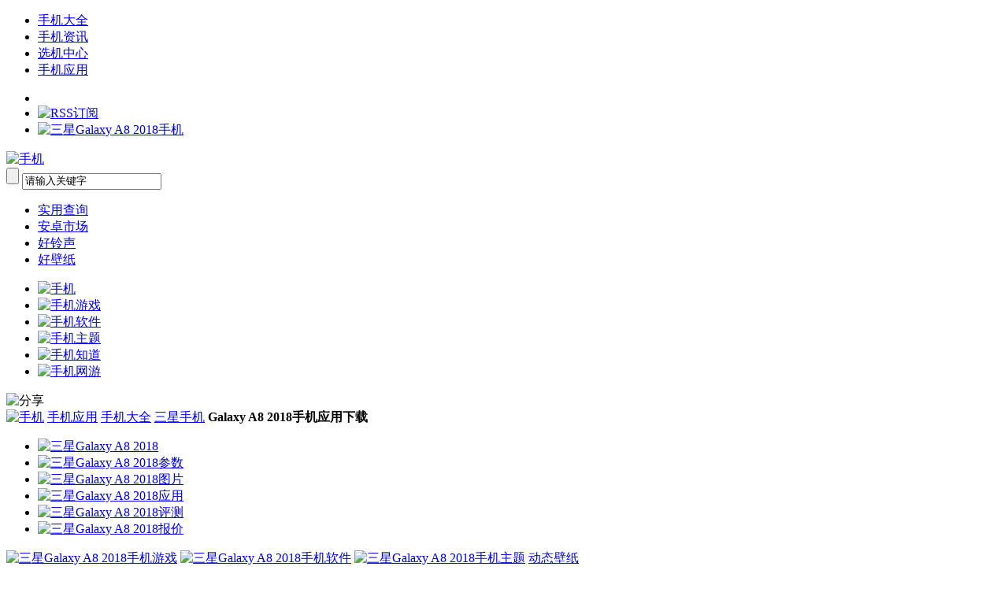

--- FILE ---
content_type: text/html
request_url: http://game.3533.com/samsung/galaxy_a8_2018/
body_size: 19195
content:

<!DOCTYPE html PUBLIC "-//W3C//DTD XHTML 1.0 Transitional//EN" "http://www.w3.org/TR/xhtml1/DTD/xhtml1-transitional.dtd">
<html xmlns="http://www.w3.org/1999/xhtml">
<head>
<meta name="robots" content="all"/>
<meta http-equiv="Content-Type" content="text/html; charset=utf-8" />
<meta http-equiv="mobile-agent" content="format=html5; url=http://m.3533.com/shouji/samsung/galaxy_a8_2018/"/>
<meta name="keywords" content="三星Galaxy A8 2018,Galaxy A8 2018游戏下载,Galaxy A8 2018软件下载,Galaxy A8 2018主题下载,Galaxy A8 2018壁纸下载"/>
<meta name="description" content="三星Galaxy A8 2018资源下载 Galaxy A8 2018游戏下载、Galaxy A8 2018软件下载、Galaxy A8 2018主题下载、Galaxy A8 2018壁纸下载" />
<title>三星Galaxy A8 2018应用下载 三星Galaxy A8 2018手机应用下载 手机应用下载</title>
<link href="http://c.abcache.com/css/dist/public/common4.css" type="text/css" rel="stylesheet"/>
<link href="http://c.abcache.com/css/dist/game/public/common.css" type="text/css" rel="stylesheet"/>
<link href="http://c.abcache.com/css/dist/game/mobile/countdown.css" type="text/css" rel="stylesheet"/>
<link href="http://c.abcache.com/css/dist/game/mobile/index.css" type="text/css" rel="stylesheet"/>
<script type="text/javascript" src="http://s.abcache.com/script/src/public/jquery-1.7.2.min.js"></script>
<script type="text/javascript" src="http://s.abcache.com/script/src/game/index/game-jquery.js"></script>
<script type="text/javascript" src="http://s.abcache.com/script/src/game/public/modelmobile.js"></script>
</head>
<body>
<div class="top_bar">
<div class="m">
<ul class="t_l">
<li class="first"><a href="http://www.3533.com/phone/" target="_blank">手机大全</a></li>
<li><a href="http://www.3533.com/news/" target="_blank">手机资讯</a></li>
<li><a href="http://xuan.3533.com/" target="_blank">选机中心</a></li>
<li><a href="http://game.3533.com/" target="_blank">手机应用</a></li>
</ul>
<ul class="t_r" id="topright">
<li id="uc3533_login_li"></li>
<li id="toprss"><a href="http://www.3533.com/news/rss/default.xml" target="_blank" rel="nofollow"><img src="http://p.abcache.com/image/game/rss.png" alt="RSS订阅" width="46" height="16" border="0"/></a></li>
<li>
<a href="http://m.3533.com/shouji/samsung/galaxy_a8_2018/" target="_blank"><img src="http://p.abcache.com/image/game/wap.png" alt="三星Galaxy A8 2018手机" width="75" height="16" border="0"/></a>
</li>
</ul>
</div>
</div>
<div class="top">
<div class="m">
<div class="left">
<a href="http://www.3533.com/"><img src="http://p.abcache.com/image/game/logo.png" alt="手机" width="165" height="58" border="0"/></a>
</div>
<div class="center">
<script type="text/javascript" src="http://s.abcache.com/script/src/public/topwrite.js"></script>
<div class="search">
<form action="http://search.3533.com/search" method="get" id="searchForm" target="_blank" rel="news">
<input type="submit" class="button" value=""/>
<input type="text" class="text" value="请输入关键字" name="keyword" id="keyword"/>
</form>
</div>
</div>
<div class="right">
<ul>
<li class="li1"><a href="http://game.3533.com/ruanjian/984.htm" target="_blank">实用查询</a></li>
<li class="li2"><a href="http://game.3533.com/ruanjian/962.htm" target="_blank">安卓市场</a></li>
<li class="li3"><a href="http://game.3533.com/ruanjian/8966.htm" target="_blank">好铃声</a></li>
<li class="li4"><a href="http://game.3533.com/ruanjian/4182.htm" target="_blank">好壁纸</a></li>
</ul>
</div>
</div>
</div>
<div class="nav">
<div class="m">
<ul class="nav_l">
<li><a href="http://www.3533.com/"><img src="http://p.abcache.com/image/public/nav/index.gif" alt="手机" width="27" height="13"/></a></li>
<li><a href="http://game.3533.com/game/" target="_blank"><img src="http://p.abcache.com/image/public/nav/game.gif" alt="手机游戏" width="27" height="13"/></a></li>
<li><a href="http://game.3533.com/ruanjian/" target="_blank"><img src="http://p.abcache.com/image/public/nav/software.gif" alt="手机软件" width="27" height="13"/></a></li>
<li><a href="http://game.3533.com/zhuti/" target="_blank"><img src="http://p.abcache.com/image/public/nav/theme.gif" alt="手机主题" width="27" height="13"/></a></li>
<li><a href="http://zhidao.3533.com/" target="_blank"><img src="http://p.abcache.com/image/public/nav/zhidao.gif" alt="手机知道" width="27" height="13"/></a></li>
<li><a href="http://you.3533.com/" target="_blank"><img src="http://p.abcache.com/image/public/nav/webgame.gif" alt="手机网游" width="26" height="13"/></a></li>
</ul>
</div>
</div>
<script type="text/javascript" src="http://s.abcache.com/script/src/public/public1.js" id="publicjs" searchurl="http://search.3533.com/" newsearchurl="http://search.3533.com/news"></script>
<script type="text/javascript" src="http://s.abcache.com/xc/script/3533.js"></script>
<script type="text/javascript">
<!--
selectItem('model');
//-->
</script>
<div class="m main">
<div class="position">
<div id="bdshare" class="bdshare_b"><img src="http://p.abcache.com/image/public/share.jpg" alt="分享" width="135" height="24"/></div>
<a href="http://www.3533.com/"><img src="http://p.abcache.com/image/game/home.gif" alt="手机" width="25" height="12"/></a>
<a href="/">手机应用</a>
<a href="http://www.3533.com/phone/">手机大全</a>
<a href="http://www.3533.com/samsung/">三星手机</a>
<strong>Galaxy A8 2018手机应用下载</strong>
</div>
<div class="subnav">
<ul>
<li ><a href="http://www.3533.com/samsung/galaxy_a8_2018/"><img src="http://p.abcache.com/image/game/zonghe.gif" alt="三星Galaxy A8 2018" width="25" height="12"/></a></li>
<li ><a href="http://www.3533.com/samsung/galaxy_a8_2018/canshu.htm"><img src="http://p.abcache.com/image/game/canshu.gif" alt="三星Galaxy A8 2018参数" width="25" height="12"/></a></li>
<li ><a href="http://www.3533.com/samsung/galaxy_a8_2018/tupian.htm"><img src="http://p.abcache.com/image/game/tupian.gif" alt="三星Galaxy A8 2018图片" width="24" height="12"/></a></li>
<li class="hover"><a href="/samsung/galaxy_a8_2018/"><img src="http://p.abcache.com/image/game/yinyong.gif" alt="三星Galaxy A8 2018应用" width="25" height="12"/></a></li>
<li ><a href="http://www.3533.com/samsung/galaxy_a8_2018/pingce.htm"><img src="http://p.abcache.com/image/game/zixun.gif" alt="三星Galaxy A8 2018评测" width="25" height="12"/></a></li>
<li ><a href="http://www.3533.com/samsung/galaxy_a8_2018/baojia.htm"><img src="http://p.abcache.com/image/game/baojia.gif" alt="三星Galaxy A8 2018报价" width="25" height="12"/></a></li>
</ul>
</div>
<div class="cl">
<div class="rbox">
<div class="lnav">
<a href="/samsung/galaxy_a8_2018/youxi/"><img src="http://p.abcache.com/image/game/game1.gif" alt="三星Galaxy A8 2018手机游戏" width="29" height="14" /></a>
<a href="/samsung/galaxy_a8_2018/ruanjian/"><img src="http://p.abcache.com/image/game/software1.gif" alt="三星Galaxy A8 2018手机软件" width="29" height="14"/></a>
<a href="/samsung/galaxy_a8_2018/zhuti/"><img src="http://p.abcache.com/image/game/theme1.gif" alt="三星Galaxy A8 2018手机主题" width="29" height="14"/></a>
<a href="http://a.3533.com/bizhi/" class="last" target="_blank">动态壁纸</a>
</div>
<div id="appgame" class="lappbox">
<div class="ltit"><a href="/samsung/galaxy_a8_2018/youxi/" target="_blank"><span>三星Galaxy A8 2018游戏</span></a></div>
<ul class="app">
<li>
<a href="http://a.3533.com/youxi/52398.htm" target="_blank"><img src="http://5.1015600.com/ico/game/52398.png" alt="王者荣耀"></a>
</li>
<li>
<a href="http://a.3533.com/youxi/54674.htm" target="_blank"><img src="http://5.1015600.com/ico/game/54674.png" alt="英魂之刃"></a>
</li>
<li>
<a href="http://a.3533.com/youxi/40796.htm" target="_blank"><img src="http://5.1015600.com/ico/game/40796.png" alt="四人麻将"></a>
</li>
<li>
<a href="http://a.3533.com/youxi/50837.htm" target="_blank"><img src="http://5.1015600.com/ico/game/50837.png" alt="开心消消乐"></a>
</li>
<li>
<a href="http://a.3533.com/youxi/53826.htm" target="_blank"><img src="http://5.1015600.com/ico/game/53826.png" alt="去吧皮卡丘"></a>
</li>
<li>
<a href="http://a.3533.com/youxi/40658.htm" target="_blank"><img src="http://5.1015600.com/ico/game/40658.png" alt="神庙逃亡2"></a>
</li>
<li>
<a href="http://a.3533.com/youxi/66370.htm" target="_blank"><img src="http://5.1015600.com/ico/game/66370.png" alt="小米超神"></a>
</li>
<li>
<a href="http://a.3533.com/youxi/54711.htm" target="_blank"><img src="http://5.1015600.com/ico/game/54711.png" alt="乱斗西游"></a>
</li>
<li>
<a href="http://a.3533.com/youxi/65083.htm" target="_blank"><img src="http://5.1015600.com/ico/game/65083.png" alt="崩坏学园3"></a>
</li>
<li>
<a href="http://a.3533.com/youxi/51692.htm" target="_blank"><img src="http://5.1015600.com/ico/game/51692.png" alt="海岛奇兵"></a>
</li>
<li>
<a href="http://a.3533.com/youxi/67815.htm" target="_blank"><img src="http://5.1015600.com/ico/game/67815.png" alt="海滨消消乐"></a>
</li>
<li>
<a href="http://a.3533.com/youxi/55955.htm" target="_blank"><img src="http://5.1015600.com/ico/game/55955.png" alt="梦幻西游"></a>
</li>
</ul>
<script type="text/javascript">
<!--
new addHtml('appgame',{'round':1,'item_div':1});
//-->
</script>
</div>
<div id="appsoft" class="lappbox">
<div class="ltit"><a href="/samsung/galaxy_a8_2018/ruanjian/" target="_blank"><span>三星Galaxy A8 2018软件</span></a></div>
<ul class="app">
<li>
<a href="http://a.3533.com/ruanjian/1173.htm" target="_blank"><img src="http://5.1015600.com/ico/software/1173.png" alt="UC浏览器"></a>
</li>
<li>
<a href="http://a.3533.com/ruanjian/8878.htm" target="_blank"><img src="http://5.1015600.com/ico/software/8878.png" alt="360清理大师"></a>
</li>
<li>
<a href="http://a.3533.com/ruanjian/84.htm" target="_blank"><img src="http://5.1015600.com/ico/software/84.png" alt="支付宝"></a>
</li>
<li>
<a href="http://a.3533.com/ruanjian/1240.htm" target="_blank"><img src="http://5.1015600.com/ico/software/1240.png" alt="QQ音乐"></a>
</li>
<li>
<a href="http://a.3533.com/ruanjian/4194.htm" target="_blank"><img src="http://5.1015600.com/ico/software/4194.png" alt="今日头条"></a>
</li>
<li>
<a href="http://a.3533.com/ruanjian/13516.htm" target="_blank"><img src="http://5.1015600.com/ico/software/13516.png" alt="西瓜视频"></a>
</li>
<li>
<a href="http://a.3533.com/ruanjian/1071.htm" target="_blank"><img src="http://5.1015600.com/ico/software/1071.png" alt="腾讯视频"></a>
</li>
<li>
<a href="http://a.3533.com/ruanjian/9662.htm" target="_blank"><img src="http://5.1015600.com/ico/software/9662.png" alt="高德地图"></a>
</li>
<li>
<a href="http://a.3533.com/ruanjian/476.htm" target="_blank"><img src="http://5.1015600.com/ico/software/476.png" alt="腾讯手机管家"></a>
</li>
<li>
<a href="http://a.3533.com/ruanjian/9568.htm" target="_blank"><img src="http://5.1015600.com/ico/software/9568.png" alt="搜狗输入法"></a>
</li>
<li>
<a href="http://a.3533.com/ruanjian/9048.htm" target="_blank"><img src="http://5.1015600.com/ico/software/9048.png" alt="淘宝"></a>
</li>
<li>
<a href="http://a.3533.com/ruanjian/784.htm" target="_blank"><img src="http://5.1015600.com/ico/software/784.png" alt="优酷视频"></a>
</li>
</ul>
<script type="text/javascript">
<!--
new addHtml('appsoft',{'round':1,'item_div':1});
//-->
</script>
</div>
<div id="apptheme" class="lappbox">
<div class="ltit"><a href="http://a.3533.com/bizhi/" target="_blank"><span>动态壁纸</span></a></div>
<ul class="apptheme fixpicwidth">                  <li><a href="http://a.3533.com/bizhi/46294.htm" target="_blank"><img src="http://5.1015600.com/picture/theme/000/046/b46a876c136c2a63da943b3c3e2ac169.gif" alt="变形金刚四擎天柱"/></a></li>
<li><a href="http://a.3533.com/bizhi/46336.htm" target="_blank"><img src="http://5.1015600.com/picture/theme/000/046/770aa1b01de40e5c90e90dd5f9d7b646.gif" alt="雪花飘落"/></a></li>
<li><a href="http://a.3533.com/bizhi/46304.htm" target="_blank"><img src="http://5.1015600.com/picture/theme/000/046/22ffe447c7034abfe6b2a9edd196e3a5.gif" alt="铃木爱理"/></a></li>
<li><a href="http://a.3533.com/bizhi/46287.htm" target="_blank"><img src="http://5.1015600.com/picture/theme/000/046/87b752933f866989fae1826608c9016e.gif" alt="美好爱情"/></a></li>
</ul>
<script type="text/javascript">
<!--
new addHtml('apptheme',{'item_div':1});
//-->
</script>
</div>
</div>
</div>
<div class="cr">
<div class="appmodel">
<dl>
<dt><a href="http://www.3533.com/samsung/galaxy_a8_2018/" target="_blank"><img src="http://5.1015600.com/mobile/f88511277c073db816745a16ab7ef834.jpg"/>三星Galaxy A8 2018</a></dt>
<dd><span class="sl"><a href="http://www.3533.com/phone/" target="_blank">手机品牌</a>：</span><span class="sr"><a href="http://www.3533.com/samsung/" target="_blank">三星</a></span></dd>
<dd><span class="sl">铃声格式：</span><span class="sr">MP3铃声 MID铃声 WAV铃声 AAC铃声 AMR铃声 OGG铃声</span></dd>
<dd><span class="sl">系统界面：</span><span class="sr">安卓 7.0</span></dd>
<dd class="profile"><a href="http://www.3533.com/samsung/galaxy_a8_2018/canshu.htm" target="_blank"><img src="http://p.abcache.com/image/game/profile.png" alt="三星Galaxy A8 2018参数" width="180" height="30" /></a></dd>
</dl>
</div>
<div class="ad">
<script type="text/javascript">
<!--
var cpro_id = "u1308881";
//-->
</script>
<script src="http://cpro.baidustatic.com/cpro/ui/c.js" type="text/javascript"></script>
</div>
<div class="rmoile">
<div class="rbtit"><a href="/youxi/0/tuijian.htm" target="_blank">推荐手机游戏</a></div>
<div class="rmbox">
<ul class="appicon" id="appicon">
<li><a href="http://a.3533.com/youxi/67688.htm" target="_blank"><img src="http://5.1015600.com/ico/game/67688.png" alt="一起来跳舞"/></a></li>
<li><a href="http://a.3533.com/youxi/65865.htm" target="_blank"><img src="http://5.1015600.com/ico/game/65865.png" alt="阴阳师"/></a></li>
<li><a href="http://a.3533.com/youxi/65981.htm" target="_blank"><img src="http://5.1015600.com/ico/game/65981.png" alt="放开那三国2"/></a></li>
<li><a href="http://a.3533.com/youxi/63672.htm" target="_blank"><img src="http://5.1015600.com/ico/game/63672.png" alt="倩女幽魂"/></a></li>
<li><a href="http://a.3533.com/youxi/48155.htm" target="_blank"><img src="http://5.1015600.com/ico/game/48155.png" alt="诛仙"/></a></li>
<li><a href="http://a.3533.com/youxi/56079.htm" target="_blank"><img src="http://5.1015600.com/ico/game/56079.png" alt="糖果萌萌消"/></a></li>
<li><a href="http://a.3533.com/youxi/58238.htm" target="_blank"><img src="http://5.1015600.com/ico/game/58238.png" alt="大话西游"/></a></li>
<li><a href="http://a.3533.com/youxi/54965.htm" target="_blank"><img src="http://5.1015600.com/ico/game/54965.png" alt="问道"/></a></li>
<li><a href="http://a.3533.com/youxi/58042.htm" target="_blank"><img src="http://5.1015600.com/ico/game/58042.png" alt="千炮捕鱼OL"/></a></li>
<li><a href="http://a.3533.com/youxi/49471.htm" target="_blank"><img src="http://5.1015600.com/ico/game/49471.png" alt="梦想小镇"/></a></li>
<li><a href="http://a.3533.com/youxi/68133.htm" target="_blank"><img src="http://5.1015600.com/ico/game/68133.png" alt="绝地求生全军出击"/></a></li>
<li><a href="http://a.3533.com/youxi/47037.htm" target="_blank"><img src="http://5.1015600.com/ico/game/47037.png" alt="刀塔传奇"/></a></li>
</ul>
<script type="text/javascript">
<!--
new addHtml('appicon',{'round':1});
//-->
</script>
</div>
</div>
<div class="rmoile">
<div class="rbtit"><div class="rbmore">推荐手机应用</div></div>
<div class="apphot">
<ul>
<li><a href="/samsung/j5108/" target="_blank">三星J5108应用</a></li>
<li><a href="/nokia/ta-1054/" target="_blank">诺基亚TA-1054应用</a></li>
<li><a href="/huawei/vtr-al00/" target="_blank">华为VTR-AL00应用</a></li>
<li><a href="/gionee/gn5007/" target="_blank">金立GN5007应用</a></li>
<li><a href="/htc/u-1w/" target="_blank">HTCU-1W应用</a></li>
<li><a href="/meizu/pro7_plus/" target="_blank">魅族Pro7 Plus应用</a></li>
<li><a href="/lenovo/k32c36/" target="_blank">联想K32C36应用</a></li>
<li><a href="/coolpad/c105/" target="_blank">酷派C105应用</a></li>
<li><a href="/xiaomi/5s/" target="_blank">小米5S应用</a></li>
<li><a href="/gionee/f100/" target="_blank">金立F100应用</a></li>
<li><a href="/zte/yuanhang4s/" target="_blank">中兴远航4S应用</a></li>
<li><a href="/gionee/f106l/" target="_blank">金立F106L应用</a></li>
<li><a href="/huawei/g9plus/" target="_blank">华为G9Plus应用</a></li>
<li><a href="/lenovo/vibe_p2/" target="_blank">联想Vibe P2应用</a></li>
<li><a href="/htc/u11_eyes/" target="_blank">HTCU11 EYEs应用</a></li>
</ul>
</div>
</div>
</div>
</div>
<script type="text/javascript" src="http://s.abcache.com/script/src/game/mobile/countdown.js" id="jumpdown" shortUrl="https://2295.com"></script>
<div class="hide"><script type="text/javascript" src="http://see.3533.com/game.asp?table=mobile_model&amp;id=31150"></script></div>
<script type="text/javascript" src="http://s.abcache.com/script/src/game/mobile/jquery.cookie.js"></script>
<script id="writemobilecookie" type="text/javascript" src="http://s.abcache.com/script/src/game/mobile/mobilecookie.js" mobileid="31150" domain="3533.com"></script>
<script type="text/javascript">
<!--
new scroller();
//-->
</script>
<div class="m">
<div class="adbottom">
<script type="text/javascript">
var cpro_id = "u2450486";
</script>
<script src="http://cpro.baidustatic.com/cpro/ui/c.js" type="text/javascript"></script>
</div>
</div>
<div class="footer">
<div class="m">
<div class="foot-copy">
<div class="foot-weixin">
<img src="http://p.abcache.com/image/www/weixin.gif" alt="微信" title="微信公众平台，请开微信扫描" width="120" height="120"/>
</div>
<div class="foot-info">
<p class="foot-border"><img src="http://p.abcache.com/image/public/contact.gif" width="557" height="15"/></p>
<p>
<span><a href="http://www.3533.com/sitemap.htm" target="_blank">网站地图</a></span>3533手机世界 <a href="http://www.miitbeian.gov.cn/" target="_blank" rel="nofollow">闽ICP备14017204号-1</a>　闽网文[2015] 1020-0002号
</p>
<div class="foot-app">
<a href="http://game.3533.com/ruanjian/33.htm" target="_blank"><img src="http://p.abcache.com/image/public/foot/33.png" alt="360手机助手" width="103" height="25"></a>
<a href="http://game.3533.com/ruanjian/2203.htm" target="_blank"><img src="http://p.abcache.com/image/public/foot/2203.png" alt="百度手机助手" width="108" height="25"></a>
<a href="http://game.3533.com/ruanjian/609.htm" target="_blank"><img src="http://p.abcache.com/image/public/foot/609.png" alt="应用宝" width="69" height="25"></a>
<a href="http://game.3533.com/ruanjian/5661.htm" target="_blank"><img src="http://p.abcache.com/image/public/foot/5661.png" alt="豌豆荚" width="70" height="25"></a>
</div>
<p>Copyright &copy; 2018 3533.com, All Rights Reserved</p>
</div>
</div>
</div>
</div>
<script type="text/javascript">
<!--
share();
//-->
</script>
<div class="hide"><script src="http://w.cnzz.com/c.php?id=30067975&l=3" language="JavaScript"></script></div>
</body>
</html>